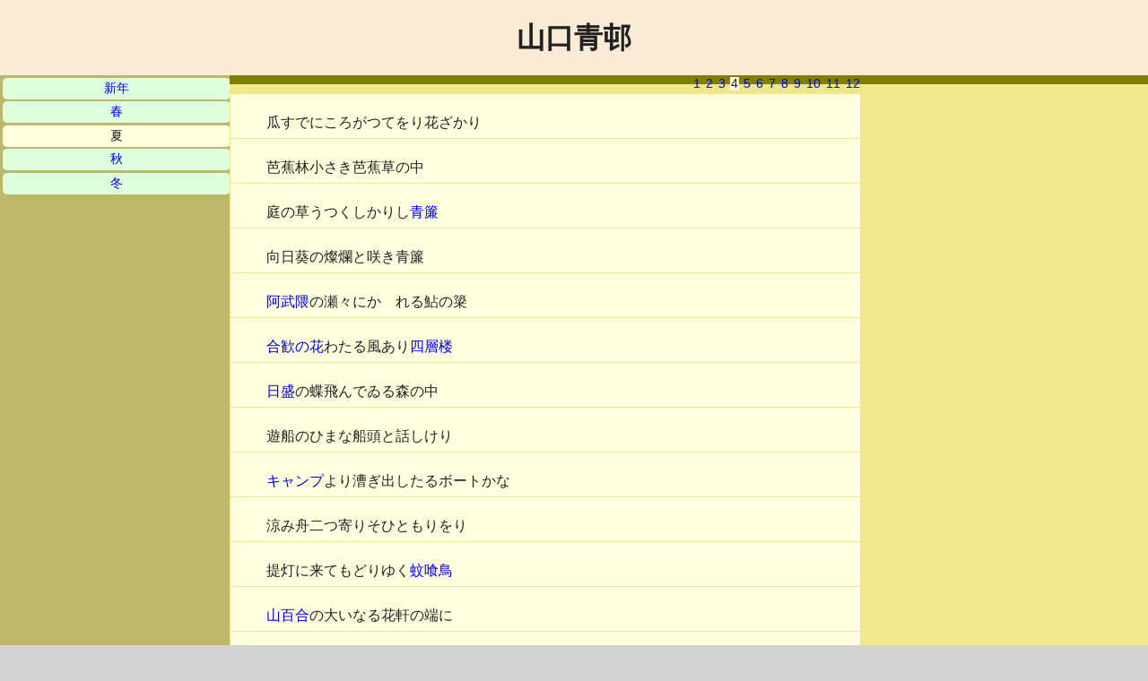

--- FILE ---
content_type: text/html
request_url: http://www5c.biglobe.ne.jp/~n32e131/haiku/seison204.html
body_size: 5050
content:
<!doctype html>
<html lang="ja">
<head>
<meta charset="shift_jis">
<title>山口青邨</title>
<meta name="author" content="takemura">
<meta name="keywords" content="俳句,山口青邨,青邨,インターネット,パソコン,ホームページ,,">
<meta name="description" content="山口青邨の俳句を掲載するページ">
<meta name="viewport" content="width=device-width,initial-scale=1.0">
<link href="haijin.css" rel="stylesheet" media="all">
</head>
<body>
<h1>山口青邨</h1>
<div class="hidari">
<ul>
<li><a href="seison.html">新年</a></li>
<li><a href="seison101.html">春</a></li>
<li class="here">夏</li>
<li><a href="seison301.html">秋</a></li>
<li><a href="seison401.html">冬</a></li>
</ul>
</div>
<div class="naka">
<div class="page">
<a href="seison201.html">1</a>
<a href="seison202.html">2</a>
<a href="seison203.html">3</a>
<a class="here">4</a>
<a href="seison205.html">5</a>
<a href="seison206.html">6</a>
<a href="seison207.html">7</a>
<a href="seison208.html">8</a>
<a href="seison209.html">9</a>
<a href="seison210.html">10</a>
<a href="seison211.html">11</a>
<a href="seison212.html">12</a>
</div>
<p>瓜すでにころがつてをり花ざかり</p>
<p>芭蕉林小さき芭蕉草の中</p>
<p>庭の草うつくしかりし<a href="../natu/aosudare.html">青簾</a></p>
<p>向日葵の燦爛と咲き青簾</p>
<p><a href="../utamakura/abukuma.html">阿武隈</a>の瀬々にかゝれる鮎の簗</p>
<p><a href="../natu/nemunohana01.html">合歓の花</a>わたる風あり<a href="../utamakura/ikaho.html">四層楼</a></p>
<p><a href="../natu/hizakari.html">日盛</a>の蝶飛んでゐる森の中</p>
<p title="榛名湖">遊船のひまな船頭と話しけり</p>
<p><a href="../natu/kyanpu.html">キャンプ</a>より漕ぎ出したるボートかな</p>
<p>涼み舟二つ寄りそひともりをり</p>
<p>提灯に来てもどりゆく<a href="../natu/koumori.html">蚊喰鳥</a></p>
<p title="那須湯本"><a href="../natu/yuri01.html">山百合</a>の大いなる花軒の端に</p>
<p id="s08"><a href="../natu/hasakura.html">葉桜</a>や白粉つけてさびしけれ</p>
<p>花咲かぬ藤の若葉の書斎かな</p>
<p>高き窓低き廂や<a href="../natu/wakakaede.html">若楓</a></p>
<p>おばしまにみなよつてゐる<a href="../natu/wakaba03.html">若葉</a>かな</p>
<p>はねつるべまで梅若葉柿若葉</p>
<p>釣り上げて金色なるや濁り鮒</p>
<p><a href="../natu/tubamenoko.html">燕の子</a>ゐると思へば昼しづか</p>
<p>梅漬ける小さき庵々かな</p>
<p>はたかれて<a href="../natu/kabi.html">黴</a>飛んでゆく天気かな</p>
<p>傾きて大枝あるや<a href="../natu/kurinohana.html">栗の花</a></p>
<p><a href="../natu/kurinohana.html">栗の花</a>ゆれさはぐなり雑木山</p>
<p>睡蓮の鉢のほとりの木賊かな</p>
<p><a href="../natu/suiren.html">睡蓮</a>の鉢に雨ふる静かかな</p>
</div>
<div class="migi">
<script async src="//pagead2.googlesyndication.com/pagead/js/adsbygoogle.js"></script>
<!-- wakatohaiku -->
<ins class="adsbygoogle"
     style="display:block"
     data-ad-client="ca-pub-9715467479615384"
     data-ad-slot="5480293400"
     data-ad-format="auto"></ins>
<script>
(adsbygoogle = window.adsbygoogle || []).push({});
</script>
</div>
<div class="last">
<a href="siki.html">子規</a>
<a href="souseki.html">漱石</a>
<a href="ryunosuke.html">龍之介</a>
<a href="hekigotoh.html">碧梧桐</a>
<a href="kyoshi.html">虚子</a>
<a href="kijou.html">鬼城</a>
<a href="hakuun.html">泊雲</a>
<a href="arou.html">亜浪</a>
<a href="santouka.html">山頭火</a>
<a href="hura.html">普羅</a>
<a href="housai.html">放哉</a>
<a href="huusei.html">風生</a>
<a href="suiha.html">水巴</a>
<a href="dakotu.html">蛇笏</a>
<a href="tukijirou.html">月二郎</a>
<a href="midorijo.html">みどり女</a>
<a href="sekitei.html">石鼎</a>
<a href="kishyu.html">喜舟</a>
<a href="sidunojo.html">しづの女</a>
<a href="kanajo.html">かな女</a>
<a href="mantarou.html">万太郎</a>
<a href="saisei.html">犀星</a>
<a href="hisajo.html">久女</a>
<a href="awajijo.html">淡路女</a>
<a href="shyuousi.html">秋櫻子</a>
<a href="sujuu.html">素十</a>
<a href="yahan.html">夜半</a>
<a href="bakunan.html">麦南</a>
<a href="teijirou.html">悌二郎</a>
<a href="takajo.html">鷹女</a>
<a href="takako.html">多佳子</a>
<a href="seiho.html">青畝</a>
<a href="koui.html">耕衣</a>
<a href="tei.html">貞</a>
<a href="bousha.html">茅舎</a>
<a href="teijo.html">汀女</a>
<a href="sanki.html">三鬼</a>
<a href="kusatao.html">草田男</a>
<a href="hujio.html">不死男</a>
<a href="seisi.html">誓子</a>
<a href="soujou.html">草城</a>
<a href="souu.html">爽雨</a>
<a href="hukio.html">不器男</a>
<a href="tatuko.html">立子</a>
<a href="rinka.html">林火</a>
<a href="shyuson.html">楸邨</a>
<a href="seitou.html">静塔</a>
<a href="housaku.html">鳳作</a>
<a href="takasi.html">たかし</a>
<a href="hakyou.html">波郷</a>
<hr>
<a href="index.html">俳句</a>
<a href="../haru/index.html">春の季語</a>
<a href="../natu/index.html">夏の季語</a>
<a href="../aki/index.html">秋の季語</a>
<a href="../huyu/index.html">冬の季語</a>
<a href="../tanka/index.html">短歌</a>
<a href="../utamakura/index.html">歌枕</a>
<hr>
<a href="../okunohosomichi/okunohosomichi.html">おくのほそ道</a>
<a href="../nozarasi/index.html">野ざらし紀行</a>
<a href="../kasimamoude/index.html">鹿島詣</a>
<hr>
<a href="../index.htm">和歌と俳句</a>
</div>
</body>
</html>

--- FILE ---
content_type: text/html; charset=utf-8
request_url: https://www.google.com/recaptcha/api2/aframe
body_size: 264
content:
<!DOCTYPE HTML><html><head><meta http-equiv="content-type" content="text/html; charset=UTF-8"></head><body><script nonce="6R1-Matq0SjT5Vy7vIfi-g">/** Anti-fraud and anti-abuse applications only. See google.com/recaptcha */ try{var clients={'sodar':'https://pagead2.googlesyndication.com/pagead/sodar?'};window.addEventListener("message",function(a){try{if(a.source===window.parent){var b=JSON.parse(a.data);var c=clients[b['id']];if(c){var d=document.createElement('img');d.src=c+b['params']+'&rc='+(localStorage.getItem("rc::a")?sessionStorage.getItem("rc::b"):"");window.document.body.appendChild(d);sessionStorage.setItem("rc::e",parseInt(sessionStorage.getItem("rc::e")||0)+1);localStorage.setItem("rc::h",'1768689111155');}}}catch(b){}});window.parent.postMessage("_grecaptcha_ready", "*");}catch(b){}</script></body></html>